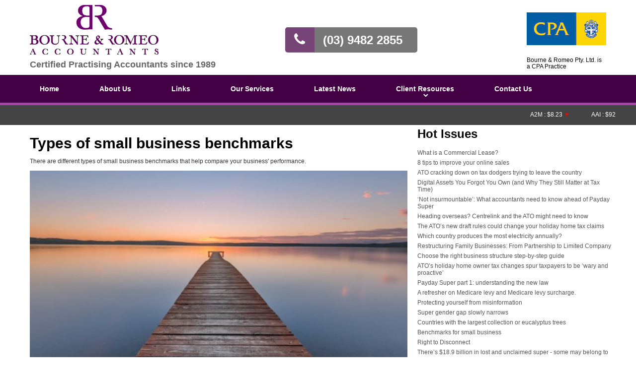

--- FILE ---
content_type: text/html; charset=UTF-8
request_url: http://www.bourneromeo.com.au/latest-news/50410
body_size: 33095
content:
<!DOCTYPE html PUBLIC "-//W3C//DTD XHTML 1.0 Strict//EN" "http://www.w3.org/TR/xhtml1/DTD/xhtml1-strict.dtd">
<html xmlns="http://www.w3.org/1999/xhtml">
<head>
<meta http-equiv="Content-Type" content="text/html; charset=utf-8" />
<meta name="viewport" content="width=device-width, initial-scale=1, maximum-scale=1, user-scalable=no">
<title>Bourne & Romeo - Latest News</title>

<link rel="stylesheet" type="text/css" media="screen" href="/layouts/default/css/site.css?1698037463" /> 
<link rel="stylesheet" type="text/css" media="print" href="/layouts/default/css/print.css?1580444731" />

<script type="text/javascript" src="/layouts/default/js/jquery.tools.min.js"></script>


<script type="text/javascript" src="/layouts/default/js/jquery.scroller.js" ></script>
<meta property="og:type" content="website" /><meta property="og:image" content="https://acctweb.com.au/images/ch-access-super.jpg" />
</head>
<body>
<script>
  (function(i,s,o,g,r,a,m){i['GoogleAnalyticsObject']=r;i[r]=i[r]||function(){
  (i[r].q=i[r].q||[]).push(arguments)},i[r].l=1*new Date();a=s.createElement(o),
  m=s.getElementsByTagName(o)[0];a.async=1;a.src=g;m.parentNode.insertBefore(a,m)
  })(window,document,'script','//www.google-analytics.com/analytics.js','ga');

  ga('create', 'UA-31384735-15', 'auto');
  ga('send', 'pageview');

</script>
<div id="headerwide">
	<div id="header" class="maxwidthlimited">
		<div class="container">
			<div class="one-third">
				<div id="logo">
					<a href="/"><img src="/layouts/default/images/logo.gif" alt="" /></a>
				</div> <!-- end logo -->
				<div id="logotext">
					Certified Practising Accountants since 1989
				</div> <!-- end logotext -->
			</div> <!-- end two-third -->
			<div class="one-third">
				<div id="phonenumber">
					<a href="tel:+61394822855">
						<i class="icon-phone"></i>
						<span>(03) 9482 2855</span>
					</a>
				</div> <!-- end phonenumber -->
			</div> <!-- end one-third -->
			<div class="one-third">
				<div id="cpalogo">
					<img src="/layouts/default/images/CPA Logo 9-23.jpeg" alt="" />
					<p>Bourne & Romeo Pty. Ltd. is a CPA Practice</p>
				</div> <!-- end cpalogo -->
			</div> <!-- end one-third -->
			<div class="cb">
			</div> <!-- end cb -->
		</div> <!-- end container -->
		<div class="cb">
		</div> <!-- end cb -->
	</div> <!-- end header -->
</div> <!-- end headerwide -->

<div id="navwide">
	<div id="nav" class="maxwidthlimited">
		
<ul class="sf-menu  ">
	<li class="caid34658"><a  href="/"  class="caid34658">Home</a></li>
	<li class="caid34652"><a href="/about-us" class="caid34652">About Us</a></li>
	<li class="caid34653"><a href="/links" class="caid34653">Links</a></li>
	<li class="caid34654"><a href="/our-services" class="caid34654">Our Services</a></li>
	<li class="caid34655"><a href="/latest-news" class="caid34655">Latest News</a></li>
	<li class="caid51584 hasChild"><a href="/client-resources" class="caid51584">Client Resources</a>
		<ul>
	<li class="caid42748"><a href="/videos" class="caid42748">Videos</a></li>
	<li class="caid42747"><a href="/general-calculators" class="caid42747">Calculators</a></li>
	<li class="caid51585"><a href="/tax-deductions-by-job" class="caid51585">Tax Deductions by job</a></li>
	<li class="caid51586"><a href="/tax-diary" class="caid51586">Tax Diary</a></li>
</ul>
</li>
	<li class="caid34657"><a href="/contact-us" class="caid34657">Contact Us</a></li>
</ul>

	</div> <!-- end nav -->
</div> <!-- end navwide -->

<div id="mobilenav">
</div> <!-- end mobilenav -->

<div id="tickerwide">
	<div id="ticker" class="maxwidthlimited">
		<!-- jsticker_scroll.php -->
<div id="jsticker_scroll"><div class="scrollingtext">	<div class="jstickeritem"><a style="text-decoration:none;" onclick="return false; event.returnValue = false;">A2M : $8.23 <span style="color:#e90b0b;">▼</span></a></div>
	<div class="jstickeritem"><a style="text-decoration:none;" onclick="return false; event.returnValue = false;">AAI : $92.90 <span style="color:#0de431;">▲</span></a></div>
	<div class="jstickeritem"><a style="text-decoration:none;" onclick="return false; event.returnValue = false;">AFI : $7.15 <span style="color:#0de431;">▲</span></a></div>
	<div class="jstickeritem"><a style="text-decoration:none;" onclick="return false; event.returnValue = false;">AGL : $8.83  </a></div>
	<div class="jstickeritem"><a style="text-decoration:none;" onclick="return false; event.returnValue = false;">AIA : $7.16 <span style="color:#e90b0b;">▼</span></a></div>
	<div class="jstickeritem"><a style="text-decoration:none;" onclick="return false; event.returnValue = false;">ALD : $30.30 <span style="color:#e90b0b;">▼</span></a></div>
	<div class="jstickeritem"><a style="text-decoration:none;" onclick="return false; event.returnValue = false;">ALL : $57.27 <span style="color:#e90b0b;">▼</span></a></div>
	<div class="jstickeritem"><a style="text-decoration:none;" onclick="return false; event.returnValue = false;">ALQ : $24.05 <span style="color:#0de431;">▲</span></a></div>
	<div class="jstickeritem"><a style="text-decoration:none;" onclick="return false; event.returnValue = false;">ALX : $4.81 <span style="color:#e90b0b;">▼</span></a></div>
	<div class="jstickeritem"><a style="text-decoration:none;" onclick="return false; event.returnValue = false;">AMC : $62.88 <span style="color:#0de431;">▲</span></a></div>
	<div class="jstickeritem"><a style="text-decoration:none;" onclick="return false; event.returnValue = false;">ANN : $33.88 <span style="color:#e90b0b;">▼</span></a></div>
	<div class="jstickeritem"><a style="text-decoration:none;" onclick="return false; event.returnValue = false;">ANZ : $36.17 <span style="color:#e90b0b;">▼</span></a></div>
	<div class="jstickeritem"><a style="text-decoration:none;" onclick="return false; event.returnValue = false;">APE : $27.83 <span style="color:#e90b0b;">▼</span></a></div>
	<div class="jstickeritem"><a style="text-decoration:none;" onclick="return false; event.returnValue = false;">ARG : $9.13 <span style="color:#e90b0b;">▼</span></a></div>
	<div class="jstickeritem"><a style="text-decoration:none;" onclick="return false; event.returnValue = false;">ASX : $53.83 <span style="color:#e90b0b;">▼</span></a></div>
	<div class="jstickeritem"><a style="text-decoration:none;" onclick="return false; event.returnValue = false;">AZJ : $3.55 <span style="color:#e90b0b;">▼</span></a></div>
	<div class="jstickeritem"><a style="text-decoration:none;" onclick="return false; event.returnValue = false;">BEN : $11.09 <span style="color:#e90b0b;">▼</span></a></div>
	<div class="jstickeritem"><a style="text-decoration:none;" onclick="return false; event.returnValue = false;">BHP : $48.31 <span style="color:#0de431;">▲</span></a></div>
	<div class="jstickeritem"><a style="text-decoration:none;" onclick="return false; event.returnValue = false;">BSL : $30.47 <span style="color:#0de431;">▲</span></a></div>
	<div class="jstickeritem"><a style="text-decoration:none;" onclick="return false; event.returnValue = false;">BXB : $22.99 <span style="color:#0de431;">▲</span></a></div>
	<div class="jstickeritem"><a style="text-decoration:none;" onclick="return false; event.returnValue = false;">CAR : $29.77 <span style="color:#0de431;">▲</span></a></div>
	<div class="jstickeritem"><a style="text-decoration:none;" onclick="return false; event.returnValue = false;">CBA : $149.45 <span style="color:#e90b0b;">▼</span></a></div>
	<div class="jstickeritem"><a style="text-decoration:none;" onclick="return false; event.returnValue = false;">CDA : $39.27 <span style="color:#0de431;">▲</span></a></div>
	<div class="jstickeritem"><a style="text-decoration:none;" onclick="return false; event.returnValue = false;">CGF : $9.23 <span style="color:#e90b0b;">▼</span></a></div>
	<div class="jstickeritem"><a style="text-decoration:none;" onclick="return false; event.returnValue = false;">CMM : $15.32 <span style="color:#0de431;">▲</span></a></div>
	<div class="jstickeritem"><a style="text-decoration:none;" onclick="return false; event.returnValue = false;">COH : $274.26 <span style="color:#e90b0b;">▼</span></a></div>
	<div class="jstickeritem"><a style="text-decoration:none;" onclick="return false; event.returnValue = false;">COL : $21.05 <span style="color:#0de431;">▲</span></a></div>
	<div class="jstickeritem"><a style="text-decoration:none;" onclick="return false; event.returnValue = false;">CPU : $34.32 <span style="color:#e90b0b;">▼</span></a></div>
	<div class="jstickeritem"><a style="text-decoration:none;" onclick="return false; event.returnValue = false;">CSL : $179.97 <span style="color:#0de431;">▲</span></a></div>
	<div class="jstickeritem"><a style="text-decoration:none;" onclick="return false; event.returnValue = false;">CWY : $2.49 <span style="color:#e90b0b;">▼</span></a></div>
	<div class="jstickeritem"><a style="text-decoration:none;" onclick="return false; event.returnValue = false;">DNL : $3.50 <span style="color:#0de431;">▲</span></a></div>
	<div class="jstickeritem"><a style="text-decoration:none;" onclick="return false; event.returnValue = false;">DOW : $7.80 <span style="color:#e90b0b;">▼</span></a></div>
	<div class="jstickeritem"><a style="text-decoration:none;" onclick="return false; event.returnValue = false;">EDV : $3.79 <span style="color:#e90b0b;">▼</span></a></div>
	<div class="jstickeritem"><a style="text-decoration:none;" onclick="return false; event.returnValue = false;">EVN : $14.91 <span style="color:#0de431;">▲</span></a></div>
	<div class="jstickeritem"><a style="text-decoration:none;" onclick="return false; event.returnValue = false;">FMG : $21.49 <span style="color:#0de431;">▲</span></a></div>
	<div class="jstickeritem"><a style="text-decoration:none;" onclick="return false; event.returnValue = false;">FPH : $33.35 <span style="color:#e90b0b;">▼</span></a></div>
	<div class="jstickeritem"><a style="text-decoration:none;" onclick="return false; event.returnValue = false;">GGP : $13.96 <span style="color:#0de431;">▲</span></a></div>
	<div class="jstickeritem"><a style="text-decoration:none;" onclick="return false; event.returnValue = false;">GMD : $7.88 <span style="color:#0de431;">▲</span></a></div>
	<div class="jstickeritem"><a style="text-decoration:none;" onclick="return false; event.returnValue = false;">HUB : $101.01 <span style="color:#e90b0b;">▼</span></a></div>
	<div class="jstickeritem"><a style="text-decoration:none;" onclick="return false; event.returnValue = false;">HVN : $6.61 <span style="color:#e90b0b;">▼</span></a></div>
	<div class="jstickeritem"><a style="text-decoration:none;" onclick="return false; event.returnValue = false;">IAG : $7.32 <span style="color:#e90b0b;">▼</span></a></div>
	<div class="jstickeritem"><a style="text-decoration:none;" onclick="return false; event.returnValue = false;">IFT : $9.35 <span style="color:#e90b0b;">▼</span></a></div>
	<div class="jstickeritem"><a style="text-decoration:none;" onclick="return false; event.returnValue = false;">IGO : $9.30 <span style="color:#0de431;">▲</span></a></div>
	<div class="jstickeritem"><a style="text-decoration:none;" onclick="return false; event.returnValue = false;">JBH : $85.53 <span style="color:#e90b0b;">▼</span></a></div>
	<div class="jstickeritem"><a style="text-decoration:none;" onclick="return false; event.returnValue = false;">JHX : $35.67 <span style="color:#0de431;">▲</span></a></div>
	<div class="jstickeritem"><a style="text-decoration:none;" onclick="return false; event.returnValue = false;">LNW : $163.08 <span style="color:#e90b0b;">▼</span></a></div>
	<div class="jstickeritem"><a style="text-decoration:none;" onclick="return false; event.returnValue = false;">LTR : $2.17 <span style="color:#e90b0b;">▼</span></a></div>
	<div class="jstickeritem"><a style="text-decoration:none;" onclick="return false; event.returnValue = false;">LYC : $16.86 <span style="color:#0de431;">▲</span></a></div>
	<div class="jstickeritem"><a style="text-decoration:none;" onclick="return false; event.returnValue = false;">MCY : $5.46 <span style="color:#e90b0b;">▼</span></a></div>
	<div class="jstickeritem"><a style="text-decoration:none;" onclick="return false; event.returnValue = false;">MEZ : $4.91 <span style="color:#0de431;">▲</span></a></div>
	<div class="jstickeritem"><a style="text-decoration:none;" onclick="return false; event.returnValue = false;">MIN : $62.20 <span style="color:#0de431;">▲</span></a></div>
	<div class="jstickeritem"><a style="text-decoration:none;" onclick="return false; event.returnValue = false;">MPL : $4.54 <span style="color:#e90b0b;">▼</span></a></div>
	<div class="jstickeritem"><a style="text-decoration:none;" onclick="return false; event.returnValue = false;">MQG : $210.01 <span style="color:#e90b0b;">▼</span></a></div>
	<div class="jstickeritem"><a style="text-decoration:none;" onclick="return false; event.returnValue = false;">NAB : $42.28 <span style="color:#e90b0b;">▼</span></a></div>
	<div class="jstickeritem"><a style="text-decoration:none;" onclick="return false; event.returnValue = false;">NEM : $178.84 <span style="color:#0de431;">▲</span></a></div>
	<div class="jstickeritem"><a style="text-decoration:none;" onclick="return false; event.returnValue = false;">NST : $27.63 <span style="color:#0de431;">▲</span></a></div>
	<div class="jstickeritem"><a style="text-decoration:none;" onclick="return false; event.returnValue = false;">NWL : $26.02 <span style="color:#0de431;">▲</span></a></div>
	<div class="jstickeritem"><a style="text-decoration:none;" onclick="return false; event.returnValue = false;">NXT : $13.32 <span style="color:#0de431;">▲</span></a></div>
	<div class="jstickeritem"><a style="text-decoration:none;" onclick="return false; event.returnValue = false;">ORG : $11.77 <span style="color:#0de431;">▲</span></a></div>
	<div class="jstickeritem"><a style="text-decoration:none;" onclick="return false; event.returnValue = false;">ORI : $25.82 <span style="color:#e90b0b;">▼</span></a></div>
	<div class="jstickeritem"><a style="text-decoration:none;" onclick="return false; event.returnValue = false;">PDN : $13.32 <span style="color:#0de431;">▲</span></a></div>
	<div class="jstickeritem"><a style="text-decoration:none;" onclick="return false; event.returnValue = false;">PLS : $5.05 <span style="color:#0de431;">▲</span></a></div>
	<div class="jstickeritem"><a style="text-decoration:none;" onclick="return false; event.returnValue = false;">PME : $180.71 <span style="color:#0de431;">▲</span></a></div>
	<div class="jstickeritem"><a style="text-decoration:none;" onclick="return false; event.returnValue = false;">PRU : $6.37 <span style="color:#0de431;">▲</span></a></div>
	<div class="jstickeritem"><a style="text-decoration:none;" onclick="return false; event.returnValue = false;">QAN : $10.37 <span style="color:#e90b0b;">▼</span></a></div>
	<div class="jstickeritem"><a style="text-decoration:none;" onclick="return false; event.returnValue = false;">QBE : $19.55 <span style="color:#e90b0b;">▼</span></a></div>
	<div class="jstickeritem"><a style="text-decoration:none;" onclick="return false; event.returnValue = false;">QUB : $4.78 <span style="color:#e90b0b;">▼</span></a></div>
	<div class="jstickeritem"><a style="text-decoration:none;" onclick="return false; event.returnValue = false;">REA : $187.70 <span style="color:#0de431;">▲</span></a></div>
	<div class="jstickeritem"><a style="text-decoration:none;" onclick="return false; event.returnValue = false;">REH : $13.73 <span style="color:#e90b0b;">▼</span></a></div>
	<div class="jstickeritem"><a style="text-decoration:none;" onclick="return false; event.returnValue = false;">RHC : $36.73 <span style="color:#e90b0b;">▼</span></a></div>
	<div class="jstickeritem"><a style="text-decoration:none;" onclick="return false; event.returnValue = false;">RIO : $148.27 <span style="color:#e90b0b;">▼</span></a></div>
	<div class="jstickeritem"><a style="text-decoration:none;" onclick="return false; event.returnValue = false;">RMD : $37.36 <span style="color:#e90b0b;">▼</span></a></div>
	<div class="jstickeritem"><a style="text-decoration:none;" onclick="return false; event.returnValue = false;">RMS : $4.95 <span style="color:#0de431;">▲</span></a></div>
	<div class="jstickeritem"><a style="text-decoration:none;" onclick="return false; event.returnValue = false;">RRL : $8.36 <span style="color:#0de431;">▲</span></a></div>
	<div class="jstickeritem"><a style="text-decoration:none;" onclick="return false; event.returnValue = false;">S32 : $4.39 <span style="color:#e90b0b;">▼</span></a></div>
	<div class="jstickeritem"><a style="text-decoration:none;" onclick="return false; event.returnValue = false;">SDF : $5.33 <span style="color:#0de431;">▲</span></a></div>
	<div class="jstickeritem"><a style="text-decoration:none;" onclick="return false; event.returnValue = false;">SEK : $22.94 <span style="color:#0de431;">▲</span></a></div>
	<div class="jstickeritem"><a style="text-decoration:none;" onclick="return false; event.returnValue = false;">SFR : $19.03 <span style="color:#e90b0b;">▼</span></a></div>
	<div class="jstickeritem"><a style="text-decoration:none;" onclick="return false; event.returnValue = false;">SGH : $46.69 <span style="color:#e90b0b;">▼</span></a></div>
	<div class="jstickeritem"><a style="text-decoration:none;" onclick="return false; event.returnValue = false;">SHL : $23.40 <span style="color:#e90b0b;">▼</span></a></div>
	<div class="jstickeritem"><a style="text-decoration:none;" onclick="return false; event.returnValue = false;">SIG : $3.06 <span style="color:#0de431;">▲</span></a></div>
	<div class="jstickeritem"><a style="text-decoration:none;" onclick="return false; event.returnValue = false;">SOL : $38.43 <span style="color:#0de431;">▲</span></a></div>
	<div class="jstickeritem"><a style="text-decoration:none;" onclick="return false; event.returnValue = false;">STO : $6.45 <span style="color:#0de431;">▲</span></a></div>
	<div class="jstickeritem"><a style="text-decoration:none;" onclick="return false; event.returnValue = false;">SUN : $16.56 <span style="color:#e90b0b;">▼</span></a></div>
	<div class="jstickeritem"><a style="text-decoration:none;" onclick="return false; event.returnValue = false;">TLC : $5.05 <span style="color:#e90b0b;">▼</span></a></div>
	<div class="jstickeritem"><a style="text-decoration:none;" onclick="return false; event.returnValue = false;">TLS : $4.72  </a></div>
	<div class="jstickeritem"><a style="text-decoration:none;" onclick="return false; event.returnValue = false;">TNE : $27.11 <span style="color:#0de431;">▲</span></a></div>
	<div class="jstickeritem"><a style="text-decoration:none;" onclick="return false; event.returnValue = false;">TPG : $3.94 <span style="color:#0de431;">▲</span></a></div>
	<div class="jstickeritem"><a style="text-decoration:none;" onclick="return false; event.returnValue = false;">VAU : $5.87 <span style="color:#0de431;">▲</span></a></div>
	<div class="jstickeritem"><a style="text-decoration:none;" onclick="return false; event.returnValue = false;">VNT : $5.85 <span style="color:#e90b0b;">▼</span></a></div>
	<div class="jstickeritem"><a style="text-decoration:none;" onclick="return false; event.returnValue = false;">WBC : $38.69 <span style="color:#e90b0b;">▼</span></a></div>
	<div class="jstickeritem"><a style="text-decoration:none;" onclick="return false; event.returnValue = false;">WDS : $24.13 <span style="color:#e90b0b;">▼</span></a></div>
	<div class="jstickeritem"><a style="text-decoration:none;" onclick="return false; event.returnValue = false;">WES : $83.00 <span style="color:#e90b0b;">▼</span></a></div>
	<div class="jstickeritem"><a style="text-decoration:none;" onclick="return false; event.returnValue = false;">WGX : $7.71 <span style="color:#0de431;">▲</span></a></div>
	<div class="jstickeritem"><a style="text-decoration:none;" onclick="return false; event.returnValue = false;">WHC : $8.99 <span style="color:#e90b0b;">▼</span></a></div>
	<div class="jstickeritem"><a style="text-decoration:none;" onclick="return false; event.returnValue = false;">WOR : $13.00 <span style="color:#0de431;">▲</span></a></div>
	<div class="jstickeritem"><a style="text-decoration:none;" onclick="return false; event.returnValue = false;">WOW : $30.33 <span style="color:#e90b0b;">▼</span></a></div>
	<div class="jstickeritem"><a style="text-decoration:none;" onclick="return false; event.returnValue = false;">WTC : $62.08 <span style="color:#0de431;">▲</span></a></div>
	<div class="jstickeritem"><a style="text-decoration:none;" onclick="return false; event.returnValue = false;">XRO : $101.08 <span style="color:#0de431;">▲</span></a></div>
	<div class="jstickeritem"><a style="text-decoration:none;" onclick="return false; event.returnValue = false;">YAL : $5.69 <span style="color:#e90b0b;">▼</span></a></div>
</div></div>
<!-- end jsticker_scroll.php -->

	</div> <!-- end ticker -->
</div> <!-- end tickerwide -->

<div id="primarywide">
	<div id="primary" class="maxwidthlimited">
		<div class="container">
			<div class="two-third">
				<div class="pad1">
					<div id="content">
						 

						<div id="article"> <h1>Types of small business benchmarks</h1><div class="articledescription"><p><span style="color:rgb(51, 51, 51)">There are different types of small business benchmarks that help compare your business' performance.</span></p> </div><p><img alt="" height="317" src="https://acctweb.com.au/images/ch-access-super.jpg" width="475" /></p> <p>.</p> <h2 id="ato-Performancebenchmarks">Performance benchmarks</h2> <p>Performance benchmarks are financial ranges for your industry. They help you work out how you compare to other businesses and decide if you need to make any changes. Performance benchmarks apply to 100 industries and input benchmarks apply to domestic trade work.</p> <p>Performance benchmarks include:</p> <ul> <li>tax return benchmark ranges – from information provided by businesses on their tax returns</li> <li>activity statement benchmark ranges – from information provided by businesses using complete financial year activity statement data. These benchmarks have not been produced since 1 July 2017 with the introduction of Simpler BAS.</li> </ul> <p>Tax return benchmark ranges include:</p> <ul> <li>cost of sales to turnover (excluding labour)</li> <li>total expenses to turnover</li> <li>labour to turnover</li> <li>rent to turnover</li> <li>motor vehicle expenses to turnover.</li> </ul> <p>Activity statement benchmark ranges (before 1 July 2017) included:</p> <ul> <li>non-capital purchases to total sales</li> <li>GST-free sales to total sales.</li> </ul> <h2 id="ato-Keybenchmarkrange">Key benchmark range</h2> <p>Use the key benchmark range when you compare your business's performance to others in your industry.</p> <p>We use this range to protect honest businesses. We may also use it to determine how much tax a business should have paid when there are insufficient or no records available. This is the most accurate when predicting business turnover.</p> <p>Search for your industry key benchmark range by:</p> <ul> <li>alphabetical order – Benchmarks A-Z</li> <li>industry grouping – Benchmarks by industry</li> </ul> <p>If your industry isn’t represented in our small business benchmarks, use the industry benchmarks information in taxation statistics.</p> <h2 id="ato-Inputbenchmarks">Input benchmarks</h2> <p>Input benchmarks show an expected range of income for tradespeople based on the labour and materials they use to undertake domestic projects.</p> <p>We developed them using information from industry participants and trade associations.</p> <p>Input benchmarks help you to:</p> <ul> <li>find your industry's benchmark range</li> <li>estimate your turnover based on labour and materials used</li> <li>ensure your records accurately reflect your income.</li> </ul> <p> </p> <p> </p> <p> </p> <p>ATO<br /> ato.gov.au</p> </div> 
					</div> <!-- end content -->
				</div> <!-- end pad1 -->
			</div> <!-- end one-third -->
			<div class="one-third">
				<div class="">
					<div id="listing"> <div id="index"> <p class="newsindexheading">Hot Issues</p> <ul> <li><a href="/latest-news/53081">What is a Commercial Lease?</a></li> <li><a href="/latest-news/53080">8 tips to improve your online sales</a></li> <li><a href="/latest-news/53082">ATO cracking down on tax dodgers trying to leave the country</a></li> <li><a href="/latest-news/53083">Digital Assets You Forgot You Own (and Why They Still Matter at Tax Time)</a></li> <li><a href="/latest-news/53084">‘Not insurmountable’: What accountants need to know ahead of Payday Super</a></li> <li><a href="/latest-news/53086">Heading overseas? Centrelink and the ATO might need to know</a></li> <li><a href="/latest-news/53087">The ATO’s new draft rules could change your holiday home tax claims</a></li> <li><a href="/latest-news/53085">Which country produces the most electricity annually?</a></li> <li><a href="/latest-news/52927">Restructuring Family Businesses: From Partnership to Limited Company</a></li> <li><a href="/latest-news/52926">Choose the right business structure step-by-step guide</a></li> <li><a href="/latest-news/52928">ATO’s holiday home owner tax changes spur taxpayers to be ‘wary and proactive’</a></li> <li><a href="/latest-news/52929">Payday Super part 1: understanding the new law</a></li> <li><a href="/latest-news/52930">A refresher on Medicare levy and Medicare levy surcharge. </a></li> <li><a href="/latest-news/52931">Protecting yourself from misinformation</a></li> <li><a href="/latest-news/52932">Super gender gap slowly narrows</a></li> <li><a href="/latest-news/52933">Countries with the largest collection or eucalyptus trees</a></li> <li><a href="/latest-news/52837">Benchmarks for small business</a></li> <li><a href="/latest-news/52836">Right to Disconnect</a></li> <li><a href="/latest-news/52838">There’s $18.9 billion in lost and unclaimed super - some may belong to you</a></li> <li><a href="/latest-news/52839"> Small businesses remain optimistic despite high stress, report reveals</a></li> <li><a href="/latest-news/52840">Tax and your child’s money: what parents need to know including TFNs</a></li> <li><a href="/latest-news/52841">How to declare minor children’s income</a></li> <li><a href="/latest-news/52842">Net cash flow tax: What is it and what will it mean for SMEs?</a></li> <li><a href="/latest-news/52766">Bribery, brothels, breaches of confidence: ATO officer loses appeal against imprisonment</a></li> <li><a href="/latest-news/52765">Why Culture Matters (Even in Small Teams)</a></li> <li><a href="/latest-news/52767">How to detect and prevent elder abuse when advising older clients: RSM</a></li> </ul> </div><!-- end index --> <div id='archive'> <p class="newsindexheading">Article archive</p> <ul> <li><a href="/latest-news/2025/q4">October - December 2025</a></li> <li><a href="/latest-news/2025/q3">July - September 2025</a></li> <li><a href="/latest-news/2025/q2">April - June 2025</a></li> <li><a href="/latest-news/2025/q1">January - March 2025</a></li> <li><a href="/latest-news/2024/q4">October - December 2024</a></li> <li><a href="/latest-news/2024/q3">July - September 2024</a></li> <li><a href="/latest-news/2024/q2">April - June 2024</a></li> <li><a href="/latest-news/2024/q1">January - March 2024</a></li> <li><a href="/latest-news/2023/q4">October - December 2023</a></li> <li><a href="/latest-news/2023/q3">July - September 2023</a></li> <li><a href="/latest-news/2023/q2">April - June 2023</a></li> <li><a href="/latest-news/2023/q1">January - March 2023</a></li> <li><a href="/latest-news/2022/q4">October - December 2022</a></li> </ul></div><!-- end archive --> </div> 
					<div id="sft">
						<div id="sftpad">
							<h2><i class="icon-exchange"></i>Secure File Transfer</h2>
							<form method="post" action="https://secure.net2000.com.au/acctweb/index.php" target="_blank">
								<label>Username:</label>
								<input type="text" name="username" value="" class="t">
								<label>Password:</label>
								<input type="password" name="password" class="t">
								<input type="submit" name="submit" value="Login" class="b">
							</form>
							<div class="cb">
							</div> <!-- end cb -->
						</div> <!-- end sftpad -->
					</div> <!-- end sft -->				
					<div id="sidebar" class="navigation">
						<p></p>
						<p></p>
					</div> <!-- end sidebar -->
				</div> <!-- end padnone -->
			</div> <!-- end one-fourth -->
			<div class="cb">
			</div> <!-- end cb -->
		</div> <!-- end container -->
	</div> <!-- end primary -->
</div> <!-- end primarywide -->

<div id="secondarywide">
	<div id="secondary" class="maxwidthlimited">
		<div class="container">
			<div class="two-third">
				<div class="pad1">
					<div class="news_summary_holder">
						<div class="news_summary_holder">
<ul>
	<li class="link1"><a href="/latest-news/53081">What is a Commercial Lease?</a><p>If you are an owner of commercial property, it is important to understand commercial leases well.</p></li>
	<li class="link2"><a href="/latest-news/53080">8 tips to improve your online sales</a><p>Online shopping sale days have become more common with a number of major events throughout the year.</p></li>
	<li class="link3"><a href="/latest-news/53082">ATO cracking down on tax dodgers trying to leave the country</a><p>The Tax Office is issuing departure prohibition orders as it moves to bolster payment performance and debt collection.</p></li>
	<li class="link4"><a href="/latest-news/53083">Digital Assets You Forgot You Own (and Why They Still Matter at Tax Time)</a><p>Forgotten digital assets like old domains, online wallets and unusedsubscriptions can carry tax consequences in Australia. Here's what the ATO wants you to know.</p></li>

</ul>
</div><!-- end news_summary_holder -->
<!-- end news_summary.php -->

					</div> <!-- end news_summary_holder -->
				</div> <!-- end pad1 -->
			</div> <!-- end one-third -->
			<div class="one-third">
				<div class="padnone">
					<div id="ewombat_holder">
	<form action="" id="quicksearch" name="quicksearch" method="get" target="_self">
				<table>
			<tr>
				<td><input type="text" id="ewombat_input" class="form-text" name="q" value="eWombat search" alt="eWombat - the quickest way to locate accounting resources on the Internet" onfocus="if(this.value == 'eWombat search'){this.value = ''}" onblur="if(this.value==''){this.value='eWombat search'}" /></td>
				<td><input type="submit" name="Search" value="&#xe844" id="ewombat_button" /></td>
			</tr>
		</table>
		<input type="hidden" name="a" value="search" />
		<input type="hidden" name="page" value="aio_client.php" />
		<input type="hidden" name="tpl" value="news" />	</form>
	<h4>Taxation rulings and documentation search</h4>
	<p>eWombat is a targeted search engine that only searches websites relevant to financial planners and accountants. A great resource to search for tax rulings, human services documents, etc. </p>
</div>

					<div id="address">
						<h2><i class="icon-email"></i>Contact Us</h2>
						<h4>Street Address</h4>
						<P>5/430 Rae Street<br />
						North Fitzroy VIC 3068</p>
					</div> <!-- end address -->
				</div> <!-- end pad1 -->
			</div> <!-- end one-third -->
			<div class="cb">
			</div> <!-- end cb -->
		</div> <!-- end container -->
	</div> <!-- end secondary -->
</div> <!-- end secondarywide -->

<div id="tertiarywide">
	<div id="tertiary" class="maxwidthlimited">
		<div class="container">
			<div class="two-third">
				<div class="pad1">
					<div id="copyright">
						Copyright © 2014-2026 Bourne & Romeo Pty Ltd. All Rights Reserved. 
					</div> <!-- end copyright -->
				</div> <!-- end pad1 -->
			</div> <!-- end one-third -->
			<div class="one-third">
				<div class="pad1">
					<div id="credit">
						<a href="http://www.acctweb.com.au" target="_blank">Website by AcctWeb</a>
					</div> <!-- end credit -->
				</div> <!-- end pad1 -->
			</div> <!-- end one-third -->
			<div class="cb">
			</div> <!-- end cb -->
		</div> <!-- end container -->
	</div> <!-- end tertiary -->
</div> <!-- end tertiarywide -->

<script src="/layouts/default/js/jquery.sequence-min.js"></script>
<script src="/layouts/default/js/jquery.slicknav.min.js"></script>
<script type="text/javascript" src="/layouts/default/js/js.js?1580444736"></script>

<!--<pre><u>cache->get(routes, 7200, 1)</u>
<i>caid: 34655</i>
<i>aid: 50410</i>
<u>cache->get(sitedata, 7200, 1)</u>
<u>cache->get(sowindex_2028, 7200, 1)</u>
<b>Cache expired: </b>cache/get_content-2027-34655-50410
<s>rpc: /sb/json_server.php get_content-2027-34655-50410</s>
<u>data length: 8531</u>
<em>cache->set(get_content-2027-34655-50410)</em>
<i>Page rendered in 229.95 ms</i></pre>--></body>
</html>




--- FILE ---
content_type: text/css
request_url: http://www.bourneromeo.com.au/layouts/default/css/site.css?1698037463
body_size: 44042
content:
@font-face { font-family: 'fontello'; src: url('../fonts/fontello.eot?15635462'); src: url('../fonts/fontello.eot?15635462#iefix') format('embedded-opentype'), url('../fonts/fontello.woff?15635462') format('woff'), url('../fonts/fontello.ttf?15635462') format('truetype'), url('../fonts/fontello.svg?15635462#fontello') format('svg'); font-weight: normal; font-style: normal; } [class^="icon-"]:before, [class*=" icon-"]:before { font-family: "fontello"; font-style: normal; font-weight: normal; speak: none; display: inline-block; text-decoration: inherit; width: 1em; margin-right: .2em; text-align: center; font-variant: normal; text-transform: none; line-height: 1em; margin-left: .2em; } .icon-cog:before { content: '\e800'; } .icon-cog-alt:before { content: '\e801'; } .icon-phone:before { content: '\e802'; } .icon-phone-squared:before { content: '\e803'; } .icon-doc:before { content: '\e804'; } .icon-docs:before { content: '\e805'; } .icon-doc-text:before { content: '\e806'; } .icon-doc-inv:before { content: '\e807'; } .icon-doc-text-inv:before { content: '\e808'; } .icon-umbrella:before { content: '\e809'; } .icon-paste:before { content: '\e80a'; } .icon-chart-pie:before { content: '\e80b'; } .icon-chart-bar:before { content: '\e80c'; } .icon-chart-area:before { content: '\e80d'; } .icon-twitter-squared:before { content: '\e80e'; } .icon-twitter:before { content: '\e80f'; } .icon-youtube:before { content: '\e810'; } .icon-youtube-squared:before { content: '\e811'; } .icon-facebook-squared:before { content: '\e812'; } .icon-linkedin-squared:before { content: '\e813'; } .icon-linkedin:before { content: '\e814'; } .icon-home:before { content: '\e815'; } .icon-download:before { content: '\e816'; } .icon-upload:before { content: '\e817'; } .icon-calendar:before { content: '\e818'; } .icon-down-open-mini:before { content: '\e819'; } .icon-left-open-mini:before { content: '\e81a'; } .icon-right-open-mini:before { content: '\e81b'; } .icon-up-open-mini:before { content: '\e81c'; } .icon-down-dir:before { content: '\e81d'; } .icon-left-dir:before { content: '\e81e'; } .icon-right-dir:before { content: '\e81f'; } .icon-up-dir:before { content: '\e820'; } .icon-chart-pie-1:before { content: '\e821'; } .icon-quote-left:before { content: '\e822'; } .icon-quote-right:before { content: '\e823'; } .icon-quote-left-alt:before { content: '\e824'; } .icon-quote-right-alt:before { content: '\e825'; } .icon-doc-1:before { content: '\e826'; } .icon-link-ext:before { content: '\e827'; } .icon-chart-pie-2:before { content: '\e828'; } .icon-group:before { content: '\e829'; } .icon-facebook:before { content: '\e82a'; } .icon-linkedin-1:before { content: '\e82b'; } .icon-twitter-1:before { content: '\e82c'; } .icon-googleplus-rect:before { content: '\e82d'; } .icon-video:before { content: '\e82e'; } .icon-movie:before { content: '\e82f'; } .icon-videocam:before { content: '\e830'; } .icon-ok:before { content: '\e831'; } .icon-check:before { content: '\e832'; } .icon-check-empty:before { content: '\e833'; } .icon-users:before { content: '\e834'; } .icon-phone-1:before { content: '\e835'; } .icon-phone-circled:before { content: '\e836'; } .icon-email:before { content: '\e837'; } .icon-comment-alt:before { content: '\e838'; } .icon-comment:before { content: '\e839'; } .icon-edit-alt:before { content: '\e83a'; } .icon-doc-2:before { content: '\e83b'; } .icon-cancel:before { content: '\e83c'; } .icon-popup:before { content: '\e83d'; } .icon-chart-bar-2:before { content: '\e83e'; } .icon-signal:before { content: '\e83f'; } .icon-link-ext-alt:before { content: '\e840'; } .icon-exchange:before { content: '\e841'; } .icon-calendar-1:before { content: '\e842'; } .icon-check-1:before { content: '\e843'; } .icon-search:before { content: '\e844'; } .icon-docs-1:before { content: '\e845'; } .icon-article-alt:before { content: '\e846'; } .icon-note:before { content: '\e847'; } .icon-video-alt:before { content: '\e848'; } .icon-youtube-play:before { content: '\e849'; } .icon-videocam-1:before { content: '\e84a'; } .icon-archive:before { content: '\e84b'; } .icon-upload-cloud:before { content: '\e84c'; } .icon-safe:before { content: '\e84d'; } .icon-attention:before { content: '\e84e'; } .icon-attention-circled:before { content: '\e84f'; } .icon-info-circled:before { content: '\e850'; } .icon-info:before { content: '\e851'; } .icon-home-1:before { content: '\e852'; }

@font-face { font-family: 'brankic'; src:url('../fonts/brankic.eot'); src:url('../fonts/brankic.eot?#iefix') format('embedded-opentype'), url('../fonts/brankic.ttf') format('truetype'), url('../fonts/brankic.woff') format('woff'), url('../fonts/brankic.svg#brankic') format('svg'); font-weight: normal; font-style: normal; } [class^="brankic-"], [class*=" brankic-"] { font-family: 'brankic'; speak: none; font-style: normal; font-weight: normal; font-variant: normal; text-transform: none; line-height: 1; -webkit-font-smoothing: antialiased; -moz-osx-font-smoothing: grayscale; } .brankic-number:before { content: "\e600"; } .brankic-number2:before { content: "\e601"; } .brankic-number3:before { content: "\e602"; } .brankic-number4:before { content: "\e603"; } .brankic-number5:before { content: "\e604"; } .brankic-number6:before { content: "\e605"; } .brankic-number7:before { content: "\e606"; } .brankic-number8:before { content: "\e607"; } .brankic-number9:before { content: "\e608"; } .brankic-number10:before { content: "\e609"; } .brankic-number11:before { content: "\e60a"; } .brankic-number12:before { content: "\e60b"; } .brankic-number13:before { content: "\e60c"; } .brankic-number14:before { content: "\e60d"; } .brankic-number15:before { content: "\e60e"; } .brankic-number16:before { content: "\e60f"; } .brankic-number17:before { content: "\e610"; } .brankic-number18:before { content: "\e611"; } .brankic-number19:before { content: "\e612"; } .brankic-number20:before { content: "\e613"; } .brankic-quote:before { content: "\e614"; } .brankic-quote2:before { content: "\e615"; } .brankic-tag:before { content: "\e616"; } .brankic-tag2:before { content: "\e617"; } .brankic-link:before { content: "\e618"; } .brankic-link2:before { content: "\e619"; } .brankic-cabinet:before { content: "\e61a"; } .brankic-cabinet2:before { content: "\e61b"; } .brankic-calendar:before { content: "\e61c"; } .brankic-calendar2:before { content: "\e61d"; } .brankic-calendar3:before { content: "\e61e"; } .brankic-file:before { content: "\e61f"; } .brankic-file2:before { content: "\e620"; } .brankic-file3:before { content: "\e621"; } .brankic-files:before { content: "\e622"; } .brankic-phone:before { content: "\e623"; } .brankic-tablet:before { content: "\e624"; } .brankic-window:before { content: "\e625"; } .brankic-monitor:before { content: "\e626"; } .brankic-ipod:before { content: "\e627"; } .brankic-tv:before { content: "\e628"; } .brankic-camera:before { content: "\e629"; } .brankic-camera2:before { content: "\e62a"; } .brankic-camera3:before { content: "\e62b"; } .brankic-film:before { content: "\e62c"; } .brankic-film2:before { content: "\e62d"; } .brankic-film3:before { content: "\e62e"; } .brankic-microphone:before { content: "\e62f"; } .brankic-microphone2:before { content: "\e630"; } .brankic-microphone3:before { content: "\e631"; } .brankic-drink:before { content: "\e632"; } .brankic-drink2:before { content: "\e633"; } .brankic-drink3:before { content: "\e634"; } .brankic-drink4:before { content: "\e635"; } .brankic-coffee:before { content: "\e636"; } .brankic-mug:before { content: "\e637"; } .brankic-ice-cream:before { content: "\e638"; } .brankic-cake:before { content: "\e639"; } .brankic-inbox:before { content: "\e63a"; } .brankic-download:before { content: "\e63b"; } .brankic-upload:before { content: "\e63c"; } .brankic-inbox2:before { content: "\e63d"; } .brankic-checkmark:before { content: "\e63e"; } .brankic-checkmark2:before { content: "\e63f"; } .brankic-cancel:before { content: "\e640"; } .brankic-cancel2:before { content: "\e641"; } .brankic-plus:before { content: "\e642"; } .brankic-plus2:before { content: "\e643"; } .brankic-minus:before { content: "\e644"; } .brankic-minus2:before { content: "\e645"; } .brankic-notice:before { content: "\e646"; } .brankic-notice2:before { content: "\e647"; } .brankic-cog:before { content: "\e648"; } .brankic-cogs:before { content: "\e649"; } .brankic-cog2:before { content: "\e64a"; } .brankic-warning:before { content: "\e64b"; } .brankic-health:before { content: "\e64c"; } .brankic-suitcase:before { content: "\e64d"; } .brankic-suitcase2:before { content: "\e64e"; } .brankic-suitcase3:before { content: "\e64f"; } .brankic-picture:before { content: "\e650"; } .brankic-pictures:before { content: "\e651"; } .brankic-pictures2:before { content: "\e652"; } .brankic-android:before { content: "\e653"; } .brankic-marvin:before { content: "\e654"; } .brankic-pacman:before { content: "\e655"; } .brankic-cassette:before { content: "\e656"; } .brankic-watch:before { content: "\e657"; } .brankic-chronometer:before { content: "\e658"; } .brankic-watch2:before { content: "\e659"; } .brankic-alarm-clock:before { content: "\e65a"; } .brankic-time:before { content: "\e65b"; } .brankic-time2:before { content: "\e65c"; } .brankic-headphones:before { content: "\e65d"; } .brankic-wallet:before { content: "\e65e"; } .brankic-checkmark3:before { content: "\e65f"; } .brankic-cancel3:before { content: "\e660"; } .brankic-eye:before { content: "\e661"; } .brankic-position:before { content: "\e662"; } .brankic-site-map:before { content: "\e663"; } .brankic-site-map2:before { content: "\e664"; } .brankic-cloud:before { content: "\e665"; } .brankic-upload2:before { content: "\e666"; } .brankic-chart:before { content: "\e667"; } .brankic-chart2:before { content: "\e668"; } .brankic-chart3:before { content: "\e669"; } .brankic-chart4:before { content: "\e66a"; } .brankic-chart5:before { content: "\e66b"; } .brankic-chart6:before { content: "\e66c"; } .brankic-location:before { content: "\e66d"; } .brankic-download2:before { content: "\e66e"; } .brankic-basket:before { content: "\e66f"; } .brankic-folder:before { content: "\e670"; } .brankic-gamepad:before { content: "\e671"; } .brankic-alarm:before { content: "\e672"; } .brankic-alarm-cancel:before { content: "\e673"; } .brankic-phone2:before { content: "\e674"; } .brankic-phone3:before { content: "\e675"; } .brankic-image:before { content: "\e676"; } .brankic-open:before { content: "\e677"; } .brankic-sale:before { content: "\e678"; } .brankic-direction:before { content: "\e679"; } .brankic-map:before { content: "\e67a"; } .brankic-trashcan:before { content: "\e67b"; } .brankic-vote:before { content: "\e67c"; } .brankic-graduate:before { content: "\e67d"; } .brankic-lab:before { content: "\e67e"; } .brankic-tie:before { content: "\e67f"; } .brankic-football:before { content: "\e680"; } .brankic-eight-ball:before { content: "\e681"; } .brankic-bowling:before { content: "\e682"; } .brankic-bowling-pin:before { content: "\e683"; } .brankic-baseball:before { content: "\e684"; } .brankic-soccer:before { content: "\e685"; } .brankic-3d-glasses:before { content: "\e686"; } .brankic-microwave:before { content: "\e687"; } .brankic-refrigerator:before { content: "\e688"; } .brankic-oven:before { content: "\e689"; } .brankic-washing-machine:before { content: "\e68a"; } .brankic-mouse:before { content: "\e68b"; } .brankic-smiley:before { content: "\e68c"; } .brankic-sad:before { content: "\e68d"; } .brankic-mute:before { content: "\e68e"; } .brankic-hand:before { content: "\e68f"; } .brankic-radio:before { content: "\e690"; } .brankic-satellite:before { content: "\e691"; } .brankic-medal:before { content: "\e692"; } .brankic-medal2:before { content: "\e693"; } .brankic-switch:before { content: "\e694"; } .brankic-key:before { content: "\e695"; } .brankic-cord:before { content: "\e696"; } .brankic-locked:before { content: "\e697"; } .brankic-unlocked:before { content: "\e698"; } .brankic-locked2:before { content: "\e699"; } .brankic-unlocked2:before { content: "\e69a"; } .brankic-magnifier:before { content: "\e69b"; } .brankic-zoom-in:before { content: "\e69c"; } .brankic-zoom-out:before { content: "\e69d"; } .brankic-stack:before { content: "\e69e"; } .brankic-stack2:before { content: "\e69f"; } .brankic-stack3:before { content: "\e6a0"; } .brankic-david-star:before { content: "\e6a1"; } .brankic-cross:before { content: "\e6a2"; } .brankic-moon-andstar:before { content: "\e6a3"; } .brankic-transformers:before { content: "\e6a4"; } .brankic-batman:before { content: "\e6a5"; } .brankic-space-invaders:before { content: "\e6a6"; } .brankic-skeletor:before { content: "\e6a7"; } .brankic-lamp:before { content: "\e6a8"; } .brankic-lamp2:before { content: "\e6a9"; } .brankic-umbrella:before { content: "\e6aa"; } .brankic-street-light:before { content: "\e6ab"; } .brankic-bomb:before { content: "\e6ac"; } .brankic-archive:before { content: "\e6ad"; } .brankic-battery:before { content: "\e6ae"; } .brankic-battery2:before { content: "\e6af"; } .brankic-battery3:before { content: "\e6b0"; } .brankic-battery4:before { content: "\e6b1"; } .brankic-battery5:before { content: "\e6b2"; } .brankic-megaphone:before { content: "\e6b3"; } .brankic-megaphone2:before { content: "\e6b4"; } .brankic-patch:before { content: "\e6b5"; } .brankic-pil:before { content: "\e6b6"; } .brankic-injection:before { content: "\e6b7"; } .brankic-thermometer:before { content: "\e6b8"; } .brankic-lamp3:before { content: "\e6b9"; } .brankic-lamp4:before { content: "\e6ba"; } .brankic-lamp5:before { content: "\e6bb"; } .brankic-cube:before { content: "\e6bc"; } .brankic-box:before { content: "\e6bd"; } .brankic-box2:before { content: "\e6be"; } .brankic-diamond:before { content: "\e6bf"; } .brankic-bag:before { content: "\e6c0"; } .brankic-money-bag:before { content: "\e6c1"; } .brankic-grid:before { content: "\e6c2"; } .brankic-grid2:before { content: "\e6c3"; } .brankic-list:before { content: "\e6c4"; } .brankic-list2:before { content: "\e6c5"; } .brankic-ruler:before { content: "\e6c6"; } .brankic-ruler2:before { content: "\e6c7"; } .brankic-layout:before { content: "\e6c8"; } .brankic-layout2:before { content: "\e6c9"; } .brankic-layout3:before { content: "\e6ca"; } .brankic-layout4:before { content: "\e6cb"; } .brankic-layout5:before { content: "\e6cc"; } .brankic-layout6:before { content: "\e6cd"; } .brankic-layout7:before { content: "\e6ce"; } .brankic-layout8:before { content: "\e6cf"; } .brankic-layout9:before { content: "\e6d0"; } .brankic-layout10:before { content: "\e6d1"; } .brankic-layout11:before { content: "\e6d2"; } .brankic-layout12:before { content: "\e6d3"; } .brankic-layout13:before { content: "\e6d4"; } .brankic-layout14:before { content: "\e6d5"; } .brankic-tools:before { content: "\e6d6"; } .brankic-screwdriver:before { content: "\e6d7"; } .brankic-paint:before { content: "\e6d8"; } .brankic-hammer:before { content: "\e6d9"; } .brankic-brush:before { content: "\e6da"; } .brankic-pen:before { content: "\e6db"; } .brankic-chat:before { content: "\e6dc"; } .brankic-comments:before { content: "\e6dd"; } .brankic-chat2:before { content: "\e6de"; } .brankic-chat3:before { content: "\e6df"; } .brankic-volume:before { content: "\e6e0"; } .brankic-volume2:before { content: "\e6e1"; } .brankic-volume3:before { content: "\e6e2"; } .brankic-equalizer:before { content: "\e6e3"; } .brankic-resize:before { content: "\e6e4"; } .brankic-resize2:before { content: "\e6e5"; } .brankic-stretch:before { content: "\e6e6"; } .brankic-narrow:before { content: "\e6e7"; } .brankic-resize3:before { content: "\e6e8"; } .brankic-download3:before { content: "\e6e9"; } .brankic-calculator:before { content: "\e6ea"; } .brankic-library:before { content: "\e6eb"; } .brankic-auction:before { content: "\e6ec"; } .brankic-justice:before { content: "\e6ed"; } .brankic-stats:before { content: "\e6ee"; } .brankic-stats2:before { content: "\e6ef"; } .brankic-attachment:before { content: "\e6f0"; } .brankic-hourglass:before { content: "\e6f1"; } .brankic-abacus:before { content: "\e6f2"; } .brankic-pencil:before { content: "\e6f3"; } .brankic-pen2:before { content: "\e6f4"; } .brankic-pin:before { content: "\e6f5"; } .brankic-pin2:before { content: "\e6f6"; } .brankic-discout:before { content: "\e6f7"; } .brankic-edit:before { content: "\e6f8"; } .brankic-scissors:before { content: "\e6f9"; } .brankic-profile:before { content: "\e6fa"; } .brankic-profile2:before { content: "\e6fb"; } .brankic-profile3:before { content: "\e6fc"; } .brankic-rotate:before { content: "\e6fd"; } .brankic-rotate2:before { content: "\e6fe"; } .brankic-reply:before { content: "\e6ff"; } .brankic-forward:before { content: "\e700"; } .brankic-retweet:before { content: "\e701"; } .brankic-shuffle:before { content: "\e702"; } .brankic-loop:before { content: "\e703"; } .brankic-crop:before { content: "\e704"; } .brankic-square:before { content: "\e705"; } .brankic-square2:before { content: "\e706"; } .brankic-circle:before { content: "\e707"; } .brankic-dollar:before { content: "\e708"; } .brankic-dollar2:before { content: "\e709"; } .brankic-coins:before { content: "\e70a"; } .brankic-pig:before { content: "\e70b"; } .brankic-bookmark:before { content: "\e70c"; } .brankic-bookmark2:before { content: "\e70d"; } .brankic-address-book:before { content: "\e70e"; } .brankic-address-book2:before { content: "\e70f"; } .brankic-safe:before { content: "\e710"; } .brankic-envelope:before { content: "\e711"; } .brankic-envelope2:before { content: "\e712"; } .brankic-radio-active:before { content: "\e713"; } .brankic-music:before { content: "\e714"; } .brankic-presentation:before { content: "\e715"; } .brankic-male:before { content: "\e716"; } .brankic-female:before { content: "\e717"; } .brankic-aids:before { content: "\e718"; } .brankic-heart:before { content: "\e719"; } .brankic-info:before { content: "\e71a"; } .brankic-info2:before { content: "\e71b"; } .brankic-piano:before { content: "\e71c"; } .brankic-rain:before { content: "\e71d"; } .brankic-snow:before { content: "\e71e"; } .brankic-lightning:before { content: "\e71f"; } .brankic-sun:before { content: "\e720"; } .brankic-moon:before { content: "\e721"; } .brankic-cloudy:before { content: "\e722"; } .brankic-cloudy2:before { content: "\e723"; } .brankic-car:before { content: "\e724"; } .brankic-bike:before { content: "\e725"; } .brankic-truck:before { content: "\e726"; } .brankic-bus:before { content: "\e727"; } .brankic-bike2:before { content: "\e728"; } .brankic-plane:before { content: "\e729"; } .brankic-paper-plane:before { content: "\e72a"; } .brankic-rocket:before { content: "\e72b"; } .brankic-book:before { content: "\e72c"; } .brankic-book2:before { content: "\e72d"; } .brankic-barcode:before { content: "\e72e"; } .brankic-barcode2:before { content: "\e72f"; } .brankic-expand:before { content: "\e730"; } .brankic-collapse:before { content: "\e731"; } .brankic-pop-out:before { content: "\e732"; } .brankic-pop-in:before { content: "\e733"; } .brankic-target:before { content: "\e734"; } .brankic-badge:before { content: "\e735"; } .brankic-badge2:before { content: "\e736"; } .brankic-ticket:before { content: "\e737"; } .brankic-ticket2:before { content: "\e738"; } .brankic-ticket3:before { content: "\e739"; } .brankic-microphone4:before { content: "\e73a"; } .brankic-cone:before { content: "\e73b"; } .brankic-blocked:before { content: "\e73c"; } .brankic-stop:before { content: "\e73d"; } .brankic-keyboard:before { content: "\e73e"; } .brankic-keyboard2:before { content: "\e73f"; } .brankic-radio2:before { content: "\e740"; } .brankic-printer:before { content: "\e741"; } .brankic-checked:before { content: "\e742"; } .brankic-error:before { content: "\e743"; } .brankic-add:before { content: "\e744"; } .brankic-minus3:before { content: "\e745"; } .brankic-alert:before { content: "\e746"; } .brankic-pictures3:before { content: "\e747"; } .brankic-atom:before { content: "\e748"; } .brankic-eyedropper:before { content: "\e749"; } .brankic-globe:before { content: "\e74a"; } .brankic-globe2:before { content: "\e74b"; } .brankic-shipping:before { content: "\e74c"; } .brankic-ying-yang:before { content: "\e74d"; } .brankic-compass:before { content: "\e74e"; } .brankic-zip:before { content: "\e74f"; } .brankic-zip2:before { content: "\e750"; } .brankic-anchor:before { content: "\e751"; } .brankic-locked-heart:before { content: "\e752"; } .brankic-magnet:before { content: "\e753"; } .brankic-navigation:before { content: "\e754"; } .brankic-tags:before { content: "\e755"; } .brankic-heart2:before { content: "\e756"; } .brankic-heart3:before { content: "\e757"; } .brankic-usb:before { content: "\e758"; } .brankic-clipboard:before { content: "\e759"; } .brankic-clipboard2:before { content: "\e75a"; } .brankic-clipboard3:before { content: "\e75b"; } .brankic-switch2:before { content: "\e75c"; } .brankic-ruler3:before { content: "\e75d"; }

/* End fonts */

table { border-collapse: collapse; border-spacing: 0; }
td { vertical-align: top; }

a {
	color: #a6a; text-decoration: none; transition-property: opacity, color, text-shadow; transition-duration: 0.5s, 0.5s, 0.5s; outline: 0 !important; 
	transition-property: opacity, color, text-shadow, background-color, background-position, padding; 
	transition-duration: 0.5s, 0.5s, 0.5s, 1s, 1s, 0.5s; 
	transition-timing-function: ease-out;
}
a:visited { color: #747; }
a:hover { color: #606; transition-duration: 0.5s, 0.1s, 0.5s, 0.25s, 0.25s, 0.25s; }
a img { outline: 0 !important; transition-property: border-color, box-shadow, padding, opacity; transition-duration: 1s; border: 0; }
a:hover img { transition-duration: 0.2s; }

li {
	transition-property: background-color; 
	transition-duration: 0.25s; 
	transition-timing-function: ease-out;
}

b, strong { font-weight: bold; }
em, i { font-style: italic; }
p { padding: 5px 0; line-height: 150%; margin: 0; }
h1, h2, h3, h4, h5, h6 { padding: 10px 0 5px 0; font-weight: bold; font-family: calibri, helvetica, sans-serif; margin: 0; color: #545; }
h1 { font-size: 30px; color: #000; }
h2 { font-size: 26px; color: #000; }
h3 { font-size: 22px; }
h4 { font-size: 18px; }
h5 { font-size: 16px; }
h6 { font-size: 14px; }
dl { padding: 10px 0; }
dt { font-weight: bold; font-size: 120%; }
dd { padding: 0 0 10px 40px; }
.ckeditor ul, .ckeditor ol, #content ul, #content ol { padding: 0 0 0 30px; }
.ckeditor table { border: 1px dotted #666 !important; border-spacing: 10px; border-collapse: separate; }
.ckeditor td { border: 1px dotted #AAA !important; border-spacing: 10px; padding: 10px; border-collapse: separate; }
body.ckeditor { background: #FFF; color: #000; font: 12px arial; }
#content li { line-height: 140%; padding: 4px 0; }

.ra { text-align: right; }
#slogan { padding: 20px 30px 20px 0; color: #747; font: 18px arial, helvetica, sans-serif; }
#slogan table { float: right; }
#slogan td { padding: 2px; }

.t2 { display: none; } /* For form validation - do not remove */
#content td { padding: 3px 20px 3px 0; vertical-align: top; }
body.notfound { background: #000; color: #FFF; padding: 100px; }
body.notfound h1 { text-shadow: 0 0 20px #FFF; font: 46px consolas, arial; }
body.notfound p { font: 24px consolas, arial; color: #888; }

/* Site-specific CSS */

body { background: #FFF; color: #000; margin: 0; padding: 0; font: 12px Verdana, calibri, helvetica, sans-serif; overflow-x: hidden; }

.container { clear: both; }
.one-half { width: 50%; float: left; }
.one-third { width: 33.33%; float: left; }
.two-third { width: 66.66%; float: left; }
.one-fourth { width: 25%; float: left; }
.one-fourth-nocollapse { width: 25%; float: left; }
.one-fifth { width: 20%; float: left; }
.three-fourth { width: 75%; float: left; }
.pad1 { padding: 10px 20px; }
.cb { clear: both; }
.cr { clear: right; }
.maxwidthlimited { max-width: 1200px; margin: 0 auto; }

#headerimagewide { position: relative; }
#headerimage img { width: 100%; display: block; }
#caption { position: absolute; left: 10px; bottom: 10px; font-size: 40px; font-weight: bold; color: #FFF; background: #747; padding: 10px 20px; }

#floating { position: absolute; top: 600px; right: 0px; z-index: 10000; background: #09F; color: #FFF; width: 300px; box-shadow: 0 0 10px #000; border-radius: 10px 0 0 10px; overflow: hidden; }
#floating a { color: #FFF; font-size: 18px; display: block; padding: 20px 40px; background: #09F; }
#floating a:hover { background: #024; }

#slideshowwide { background: #333; padding: 10px 0; }

#primarywide { background: #FFF; color: #000; }
#tertiarywide { background: #323; }
#docs ul { text-align: right; list-style: none; padding: 20px 0; margin: 0; }
#docs li { padding: 4px 0; }
#docs li a { font-size: 12px; color: #ac2; }
#docs li a:hover { color: #FFF; }
#copyright { color: #999; padding: 20px 0; }
#credit { padding: 20px 0; text-align: right; }
#credit a { color: #999; }
#credit a:hover { color: #FFF; }

#secondarywide { background: #434; color: #CCC; }
#secondary { padding: 30px 0px; }
#secondary h2, #secondary h3, #secondary h4 { color: #FFF; }
.news_summary_holder h2 { font: font-size: 24px; font-weight: bold; }
.news_summary_holder ul { list-style: none; margin: 0; padding: 0; }
.news_summary_holder li { margin: 5px 0; }
.news_summary_holder li a { font-size: 18px; color: #FFF; font-family: calibri, helvetica, sans-serif; font-weight: bold; line-height: 150%; }
.news_summary_holder li a:before { content: '\e804'; font: 24px fontello; padding: 0 10px 0 0; }
.news_summary_holder li a:hover { color: #F9F; }
#secondary h3 { font-size: 28px; }

.sub_menu ul { list-style: none; margin: 0; padding: 0; padding: 10px 0 0 0; }
.sub_menu li a { display: block; padding: 15px 40px; background: #747; color: #000; position: relative; }
.sub_menu li a:hover { background: #592; }
.sub_menu li a.active { background: #592; }
.sub_menu li a.active:before { content: ' \e81a'; font: 24px fontello; position: absolute; left: 20px; top: 8px; }

#sidebar { }
#sidebar ul { list-style: none; margin: 0; padding: 10px 0; overflow: hidden; }
#sidebar li { }
#sidebar li a { display: block; font-weight: bold; font-size: 18px; line-height: 50px; height: 60px; padding: 0 10px; background: #CCC; color: #555; font-family: calibri, helvetica, sans-serif; }
#sidebar li a:hover, #sidebar li a.active { background-color: #777; color: #FFF; }
#sidebar li a span { padding: 5px 0 0 0; display: block; }
#sidebar li a i { font-size: 32px; line-height: 60px; padding: 0 10px 0 0; display: block; float: left; }

#tileswide { background: #747; padding: 0 0; }
#tiles { padding: 20px 0; z-index: 100; clear: both; }
#tiles a { color: #FFF; display: block; line-height: 200%; transition-property: opacity, color, text-shadow; transition-duration: 0.5s, 0.5s, 0.5s; }
#tiles a:hover, #tiles a.active { color: #fff; text-shadow: 0 0 5px #aaa; }
#tiles a i { display: block; text-align: center; font-size: 64px; padding: 10px 0 0 0; transition-property: padding; transition-duration: 1s; }
#tiles a:hover i, #tiles a.active i { padding: 0 0 10px 0; transition-duration: 0.3s; }
#tiles h2 { color: inherit; padding: 10px 0; font-size: 18px; font-weight: bold; text-align: center; margin: 0; }
#tiles p { font-size: 120%; }

#aboveheaderwide { background: #EEE; }
#topmenu ul { list-style: none; float: right; }
#topmenu li { float: left; }
#topmenu li a { display: block; padding: 10px 20px; color: #666; }
#topmenu li a:hover { color: #000; background: #999; }

#bannerwide { background: #000; height: 400px; }
#headerwide { background: #FFF; }
#headerwide .container {
	display:flex;
	align-items:center;
	flex-wrap:wrap;
}
#logo { float: left; padding: 10px 20px; }
#cpalogo { 
	clear: right;
	float:right;
	text-align: left; 
	padding: 0 0px;
	display:flex;
	flex-direction: column;
	max-width:160px;
	margin:0 20px;
}
#cpalogo img {
	margin:15% 0;
}
#cpalogo p {
	padding-top:0;
	padding-bottom:10px;
	line-height:1.1;
}
#logotext { clear: left; padding: 0 0 10px 20px; font-size: 18px; font-weight: bold; color: #666; font-family: calibri, helvetica, sans-serif; }
#phonenumber { float: right; padding: 20px 0px 10px 0; text-align: right; font-size: 24px; font-weight: bold; font-family: calibri, helvetica, sans-serif;}
#phonenumber a { color: #FFF; background: #777; border-radius: 5px; display: block; padding: 0 20px 0 0; }
#phonenumber a:hover { color: #FFF; background: #222; }
#phonenumber i { display: inline-block; line-height: 50px; font-size: 28px; background: #747; padding: 0 10px; border-radius: 5px 0 0 5px; }
#phonenumber span { padding: 0 10px; display: inline-block; line-height: 50px; }
#logo img { display: block; }

#mobilenav { display: none; }

#bookappointment { clear: right; margin: 10px 0; }
#bookappointment a { display: block; background: #09F; color: #FFF; padding: 20px 40px; font-size: 18px; border-radius: 5px; }
#bookappointment a img { float: right; padding: 30px 0 0 0; opacity: 0; }
#bookappointment a:hover { background: #26A; }
#bookappointment a:hover img { opacity: 1; }

#advisers img { display: block; width: 50%; float: right; }

#navwide { background: #404; border-bottom: 5px solid #a4a; }
#nav { z-index: 10000; width: 100%; display: table; }
#nav ul { list-style: none; width: 100%; margin: 0; padding: 0; }
#nav li { background: #404; vertical-align: middle; position: relative; float: left; }
#nav li a { color: #FFF; font: bold 14px arial; display: block; padding: 20px 40px; text-align: center; box-sizing: border-box; margin: 0 1px 0 0; }
#nav li.hasChild > a:before { content: '\e819'; font-family: fontello; display: block; width: 100%; position: absolute; top: 32px; left: 0; font-size: 18px; }
#nav li a:hover, #nav li:hover > a { color: #FFF; background: #a4a; }
#nav li a.active{ color: #FFF; background: #a4a; }
#nav li ul { position: absolute; left: -9999em; display: block; width: 300px; z-index: 20000; background: #444; }
#nav li:hover ul { left: auto; }
#nav li li { float: none; width: 100%; border: 0; display: block; }
#nav li li a { display: block; height: 40px; line-height: 40px; text-align: left; padding: 0 40px; background: #555; margin: 0; }
#nav li li a:hover { background: #222; }

#sft { padding: 10px 0 0 0; }
#sftpad { padding: 10px 20px; background: #844; color: #FFF; }
#sft label { display: block; }
#sft input.t { width: 100%; margin: 2px 0 5px 0; border: 0; font-size: 18px; padding: 2px 4px; color: #000; background: #DDD; outline: 0; box-sizing: border-box; }
#sft input.t:focus { background: #FFF; }
#sft input.b { display: block; float: right; padding: 10px 20px; border: 0; margin: 0; font: bold 18px calibri, helvetica, sans-serif; background: #500; color: #FFF; }
#sft input.b:hover { background: #000; }
#sft h2 { font-size: 24px; color: #FFF; }

#socialicons { padding: 20px 0; }
#socialicons i { font-size: 50px; }
#socialicons a { color: #F8F; display: inline-block; padding: 5px; border-radius: 5px; }
#socialicons a:hover { color: #FFF; text-shadow: 0 0 10px #999; }

#emailus a { display: block; padding: 10px 20px; background: #747; margin: 10px 0 0 0; border-radius: 5px; color: #FFF; font: bold 24px calibri, helvetica, sans-serif; }
#emailus a:hover { background: #F8F; color: #FFF; }

#article img { width: 100%; height: auto; }

/* Sequence */
#sequence { background: #000; color: #FFF; font-size: 24px; position: relative; }
#sequence ul { list-style: none; margin: 0; padding: 0; }
#sizer { z-index: -1; float: left; background: #444; width: 100%; }
#sizer img { width: 100%; display: block; opacity: 0; }
#sequence > .sequence-canvas li > * { position: absolute; z-index: 20; height: 100%; }
#sequence > .sequence-canvas { height: 100%; 	width: 100%; } /* required */
#sequence > .sequence-canvas > li { position: absolute; width: 100%; height: 100%; z-index: 1; } /* required */
.slideimage { width: 100%; height: 100%; }
.slideimage img { width: 100%; }
.slide { -webkit-transition-duration: 1s; -moz-transition-duration: 1s; -o-transition-duration: 1s; -ms-transition-duration: 1s; transition-duration: 1s; width: 100%; height: 100%; }
.slide .slidecaption { z-index: 30; position: absolute; }
.slideimage { -webkit-transition-duration: 1s; -moz-transition-duration: 1s; -o-transition-duration: 1s; -ms-transition-duration: 1s; transition-duration: 1s; }
.slidecaption { -webkit-transition-duration: 1s; -moz-transition-duration: 1s; -o-transition-duration: 1s; -ms-transition-duration: 1s; transition-duration: 1s; padding: 10px 20px; }
.slidecaption p { font-size: 16px; margin: 0; padding: 0; }
.slidecaption h3 { font-size: 40px; padding: 15px 30px; margin: 0; background: url(../images/black50.png); border-radius: 5px; color: #FFF; }
.slidecaption h6 { font-size: 24px; padding: 0; margin: 0; }
.slidecaption a { display: inline-block; padding: 10px 20px; background: #747; color: #000; font: 20px arial; margin: 10px 0 0 0; border-radius: 5px;  }
.slidecaption a:hover { background: #ac2; color: #000; }

.slideimage { opacity: 0; }
.animate-in .slideimage{ opacity: 1; }
.slide { position: absolute; height: 100%; opacity: 0; top: 0; left: 0; }
.animate-in .slide { opacity: 1; }
.slide .slidecaption { opacity: 0; }
.animate-in .slide .slidecaption { opacity: 1; }

.slide1 .slidecaption { bottom: 10px; right: 10px; text-align: right; }
.slide2 .slidecaption { bottom: 10px; right: 10px; text-align: right; }
.slide3 .slidecaption { bottom: 10px; right: 10px; text-align: right; }
.slide4 .slidecaption { bottom: 10px; right: 10px; text-align: right; }
.slide5 .slidecaption { bottom: 10px; right: 10px; text-align: right; }

/* Accordion */
#accordion h2 { background: #747; margin: 10px 0 0 0; color: #FFF; padding: 10px 20px 10px 20px; cursor: pointer; }
#accordion h2:before { content: '\e819'; font-family: fontello; padding: 0 10px 0 0; }
#accordion h2.current { background: #404; }
#accordion h2.current:before { content: '\e81c'; font-family: fontello; padding: 0 10px 0 0; }
#accordion h2:hover { background: #404; }
.pane a { font-weight: bold; font-size: 15px; }
.pane { background: #EEE; padding: 10px 20px; border-radius: 0 0 5px 5px; display: none; }

/* Newsformatter */
#listing { padding: 0 0 20px 0; }
.newsindexheading { font-weight: bold; font-size: 24px; font-family: 'Calibri', arial, sans-serif; padding: 0; }
#listing ul { padding: 0; margin: 10px 0; list-style: none; }
#listing li { padding: 3px 0; }
#listing li a { color: #555; }
#listing li a:hover { color: #000; }
#listing li a.active { font-weight: bold; color: #000; }

/* jsticker_scroll and jsticker_scroll_vertical */
#tickerwide { padding: 0px 0; background: #444; }
#ticker { width: 100%; margin: 0 auto; }
.scrollingtext { position: absolute; }
#jsticker_scroll { position: relative; height: 40px; width: 100%; display: block; overflow: hidden; margin: 0 auto; }
#jsticker_scroll div { display: inline-block; margin: 0; }
#jsticker_scroll a { color: #FFF; display: block; padding: 12px 20px 0 20px; font: 12px Verdana, helvetica, sans-serif; }
#jsticker_scroll a:hover { color: #FFF; text-shadow: 0 0 5px #FFF; }
#jsticker_scroll .scrollingtext { white-space: nowrap; }

/* eWombat and ASX search */
#ewombat_holder td {margin: 0; padding: 0; }
#ewombat_holder table {margin: 0; padding: 0; border: 0; border-collapse: collapse; width: 100%; }
#asxlookup_holder, #ewombat_holder { width: 100%; overflow: hidden; position: relative; margin: 0 0 10px 0; }
#asxlookup_input, #ewombat_input { -moz-appearance: none; -webkit-appearance: none; background: #FFF; font: bold 15px arial; line-height: 40px; height: 40px; text-indent: 10px; color: #444; border: 0; margin: 0 50px 0 0; float: left; border-radius: 5px; width: 100%; padding: 0; }
#asxlookup_input.focused, #ewombat_input.focused { color: #000; background: #FFF; }
#asxlookup_title, #ewombat_title { display: none; }
#asxlookup_button, #ewombat_button { -moz-appearance: none; -webkit-appearance: none; border: 0; width: 50px; height: 40px; margin: 0; padding: 0; position: absolute; top: 0; right: 0; border-radius: 0 4px 4px 0; font: 24px fontello; background: #555; color: #FFF; }
#asxlookup_button:hover, #ewombat_button:hover { background: #000; color: #FFF; }

/* messages */
#message_box { background: #080; padding: 10px 20px; color: #FFF; font: 18px arial, helvetica, sans-serif; border: 2px solid #050; border-radius: 4px; margin: 10px 0; }
#error_message_box { background: #800; padding: 10px 20px; color: #FFF; font: 18px arial, helvetica, sans-serif; border: 2px solid #400; border-radius: 4px; margin: 10px 0; }

/* flowplayer validator css */
.error { margin: 0 0 0 3px; height: 15px; background-color: #FF0; color: #000; font-size:11px; padding: 4px 10px; display:none; box-shadow: 0 0 4px #F90; -moz-box-shadow: 0 0 4px #F90; -webkit-box-shadow: 0 0 4px #F90; border-radius: 2px; -moz-border-radius: 2px; -webkit-border-radius: 2px; }
.error p { margin:0; font: 11px tahoma; padding: 0; }

/* contact form */
.formtable { border-collapse: collapse; margin-bottom: 20px; }
.formtable td { padding: 0 20px 6px 0; font-size: 12px; }
.formtable h2, .formtable h3 { margin: 0; padding: 0; }
.formtable input.t, .formtable textarea.t { font-size: 16px; width: 300px; }
input.invalid { background: #FCC; }

/* This is the container for the message box */
#messageswide { background: #800 url(../images/gradredtrans.png) 0 -200px; }
#messages { width: 100%; }

/* message box */
.msgbox_messages { width: 100%; padding: 0px 0px; }
.msgbox_message { width: 100%; }
.msgbox_title { font: bold 24px Calibri; color: #FFF; display: block; line-height: 50px; text-align: center; }
.msgbox_title a { font: bold 24px Calibri; color: #FFF; display: block; padding: 0 10px; line-height: 50px; text-decoration: none; background: url(../images/gradredtrans.png) 0 -200px; transition-property: background-position; transition-duration: 1s; }
.msgbox_title a:hover { background-position: 0 -400px; color: #FFF; }
.msgbox_body { padding: 10px; font: 15px arial; line-height: 140%; }
.msgbox_body a { color: #F00; }
.msgbox_prevnext { border-radius: 0 0 5px 5px; background: #444; height: 50px; overflow: hidden; width: 100%; }
.msgbox_prevnext a { color: #AAA; display: block; width: 50%; float: left; font: bold 32px arial; line-height: 50px; text-align: center; }
.msgbox_prevnext a:hover { color: #FFF; background: #222; }

/* LetterFX */

.letterfx{display:inline-block;margin:0;padding:0;transition:all 1s;-ms-transition:all 1s;-webkit-transition:all 1s}.letterfx-spin-before{transform:rotate(3600deg);-ms-transform:rotate(3600deg);-webkit-transform:rotate(3600deg)}.letterfx-spin-after{transform:none}.letterfx-fade-before{opacity:0}.letterfx-grow-before{transform:scale(0,0);-ms-transform:scale(0,0);-webkit-transform:scale(0,0)}.letterfx-grow-after{transform:none}.letterfx-smear-before{color:transparent;text-shadow:-1px -1px 25px transparent}.letterfx-smear-after{color:inherit;text-shadow:0 0 #333}.letterfx-fall-before{visibility:hidden;transform:scale(3,3);-ms-transform:scale(3,3);-webkit-transform:scale(3,3)}.letterfx-fall-after{transform:scale(1,1);-ms-transform:scale(1,1);-webkit-transform:scale(1,1);text-shadow:0}.letterfx-swirl-before{visibility:hidden;transform:scale(3,3) rotate(3600deg);-ms-transform:scale(3,3) rotate(3600deg);-webkit-transform:scale(3,3) rotate(3600deg)}.letterfx-swirl-after{transform:none text-shadow:0}.letterfx-wave-container .letterfx{position:relative}.letterfx-wave-before{bottom:0}.letterfx-wave-after{bottom:15px}.letterfx-fly-left-container .letterfx,.letterfx-fly-right-container .letterfx,.letterfx-fly-top-container .letterfx,.letterfx-fly-bottom-container .letterfx{position:relative}.letterfx-fly-left-before{left:-50em}.letterfx-fly-left-after{left:0}.letterfx-fly-right-before{right:-50em}.letterfx-fly-right-after{right:0}.letterfx-fly-top-before{top:-20em}.letterfx-fly-top-after{top:0}.letterfx-fly-bottom-before{bottom:-20em}.letterfx-fly-bottom-after{bottom:0}

/*								Slicknav 									*/
.slicknav_btn { position: relative; display: block; vertical-align: middle; float: left; padding: 0.438em 0.625em 0.438em 0.625em; line-height: 1.125em; cursor: pointer; font-size: 30px; }
.slicknav_menu .slicknav_menutxt { display: block; line-height: 1.188em; float: left; }
.slicknav_menu .slicknav_icon { float: left; margin: 0.188em 0 0 0.438em; }
.slicknav_menu .slicknav_no-text { margin: 0 }
.slicknav_menu .slicknav_icon-bar { display: block; width: 1.125em; height: 0.125em; -webkit-border-radius: 1px; -moz-border-radius: 1px; border-radius: 1px; -webkit-box-shadow: 0 1px 0 rgba(0, 0, 0, 0.25); -moz-box-shadow: 0 1px 0 rgba(0, 0, 0, 0.25); box-shadow: 0 1px 0 rgba(0, 0, 0, 0.25); }
.slicknav_btn .slicknav_icon-bar + .slicknav_icon-bar { margin-top: 0.188em }
.slicknav_nav { clear: both }
.slicknav_nav ul, .slicknav_nav li { display: block }
.slicknav_nav .slicknav_arrow { font-size: 0.8em; margin: 0 0 0 0.4em; }
.slicknav_nav .slicknav_item { display: block; cursor: pointer; }
.slicknav_nav a { display: block; font-size: 18px; -webkit-border-radius: 6px; -moz-border-radius: 6px; border-radius: 6px; }
.slicknav_nav .slicknav_item a { display: inline }
.slicknav_menu:before, .slicknav_menu:after { content: " "; display: table; }
.slicknav_menu:after { clear: both }
.slicknav_menu { *zoom: 1 }
.slicknav_menu { font-size:14pt; }
.slicknav_btn { margin: 5px 5px 6px; text-decoration:none; text-shadow: 0 1px 1px rgba(255, 255, 255, 0.75); -webkit-border-radius: 4px; -moz-border-radius: 4px; border-radius: 4px; background-color: #222; } /* background */
.slicknav_menu .slicknav_menutxt { color: #FFF; font-weight: bold; text-shadow: 0 1px 3px #000; }
.slicknav_menu .slicknav_icon-bar { background-color: #f5f5f5; }
.slicknav_menu { background: #222; padding:5px; } /* background */
.slicknav_nav { color:#fff; margin:0; padding:0; font-size:0.875em; }
.slicknav_nav, .slicknav_nav ul { list-style: none; overflow:hidden; }
.slicknav_nav ul { padding:0; margin:0 0 0 20px; }
.slicknav_nav .slicknav_item { padding:5px 10px; margin:2px 5px; -webkit-border-radius: 6px; -moz-border-radius: 6px; border-radius: 6px; }
.slicknav_nav a { padding:5px 10px; margin:2px 5px; text-decoration:none; color:#fff; }
.slicknav_nav .slicknav_item a { padding:0; margin:0; }
.slicknav_nav .slicknav_item a:hover { color: #000; }
.slicknav_nav .slicknav_item:hover {  color: #000; }
.slicknav_nav .slicknav_item:hover a {  color: #000; }
.slicknav_nav a:hover { background: #747; color:#000; } /* hover background and color */
.slicknav_nav .slicknav_txtnode { margin-left:15px; }


@media only screen and (max-width: 1399px) {
	.slidecaption h3 { font-size: 40px; }
	.slidecaption h6 { font-size: 18px; }
	#caption { font-size: 24px; font-weight: bold; }
}

@media only screen and (max-width: 1279px) {
	#logo img { width: 200px; }
	#logotext { padding: 0 0 10px 10px; }
}

@media only screen and (max-width: 999px) {
	.one-half { width: 100%; float: none; }
	.one-third { width: 100%; float: none; }
	.one-fourth { width: 100%; float: none; }
	.one-fifth { width: 33%; float: left; }
	.three-fourth { width: 100%; float: none; }
	.two-third { width: 100%; float: none; }
	.pad1 { padding: 20px 40px; }
	#floating { display: none; }
	#advisers img { display: inline-block; width: 22%; float: none; }
	#nav li a { padding: 20px 20px; }
	#sidebar ul { border-radius: 0; }
	#phonenumber { padding: 10px;display:none; }
	#cpalogo {display:none;}
	.padnone { padding: 20px 40px; }
	.sub_menu li a.active:before { content: '' }
}

@media only screen and (max-width: 799px) {
	.slidecaption h3 { font-size: 20px; padding: 10px 20px; margin: 0; }
	.slidecaption h6 { font-size: 14px; padding: 10px 20px; margin: 0; }
	.slidecaption a {font-size: 14px; }
	/*#tileswide { display: none; }*/
	#mobilenav { display: block; }
	#nav { display: none; }
	#slideshowwide { display: none; }
	#emailus a { font-size: 18px; }
}

@media only screen and (max-width: 479px) {
	/*.one-fourth-nocollapse { width: 50%; }*/
	#tiles h2 { font-size: 13px; }
	#tiles a i { font-size: 24px; }
	#slogan, #logotext { display: none; }
}



--- FILE ---
content_type: text/css
request_url: http://www.bourneromeo.com.au/layouts/default/css/print.css?1580444731
body_size: 182
content:
a img { border: none; }
body { font: 12px Verdana; }
#phonenumber, #navwide, #slideshowwide, #sft, #sidebar, #secondarywide, #tertiarywide, #tickerwide, #mobilenav { display: none; }

--- FILE ---
content_type: text/plain
request_url: https://www.google-analytics.com/j/collect?v=1&_v=j102&a=1685583135&t=pageview&_s=1&dl=http%3A%2F%2Fwww.bourneromeo.com.au%2Flatest-news%2F50410&ul=en-us%40posix&dt=Bourne%20%26%20Romeo%20-%20Latest%20News&sr=1280x720&vp=1280x720&_u=IEBAAEABAAAAACAAI~&jid=1134381570&gjid=2002369184&cid=1375740454.1769146391&tid=UA-31384735-15&_gid=645660671.1769146391&_r=1&_slc=1&z=1904156744
body_size: -287
content:
2,cG-T18PTG8H0F

--- FILE ---
content_type: text/javascript
request_url: http://www.bourneromeo.com.au/layouts/default/js/js.js?1580444736
body_size: 1701
content:
$(document).ready(function(){
	
	//$("#nav li a").blend();
	
	$("input").focus(function(){
		$(this).addClass("focused");
	});
	$("input").blur(function(){
		$(this).removeClass("focused");
	});
	function xlog(str) {
		var d = document.createElement("h1");
		d.innerHTML = str;
		document.body.insertBefore(d, document.body.firstChild);
	}
	$("a").each(function(){
		var s, t;
		if($(this).attr("href")) {
			t = $(this).attr("href");
			if(t.indexOf("http") !== 0) {
				var tempLink = document.createElement("a");
				tempLink.href = t;
				$(this).attr("href", tempLink.href);
				t = $(this).attr("href");
			}
			if(t === window.location.href)
			{
				$(this).addClass("active");
				$(this).parents("li").each(function(){
					$(this).children("a").addClass("active");
				});
			}
		}
	});
	
	//$(".sf-menu").flexNav({ 'animationSpeed': 300, 'hoverIntent': true, 'hoverIntentTimeout': 150, 'calcItemWidths': true });

        //var sequence = $("#sequence").sequence().data("sequence");

	var options = {
		autoPlay: true,
		animateStartingFrameIn: true,
		autoPlayDelay: 5000
	}
	var sequence = $("#sequence").sequence(options).data("sequence");
    

	if($("#jsticker_scroll").length)
	{
		$("#jsticker_scroll").SetScroller(
		{
			velocity: 65, // 1-99
			direction: "horizontal",
			startfrom: "right",
			loop: "infinite",
			movetype: "linear",
			onmouseover: "pause",
			onmouseout: "play",
			onstartup: "play",
			cursor: "pointer"
		});	
	}
    
	$("#nav > ul").slicknav({ prependTo: '#mobilenav' });

	$("#accordion").tabs(
		"#accordion div.pane",
		{ tabs: 'h2', effect: 'slide', initialIndex: 0 }
	);

});

//$(window).load(function() {
//	$('.flexslider').flexslider();
//});

